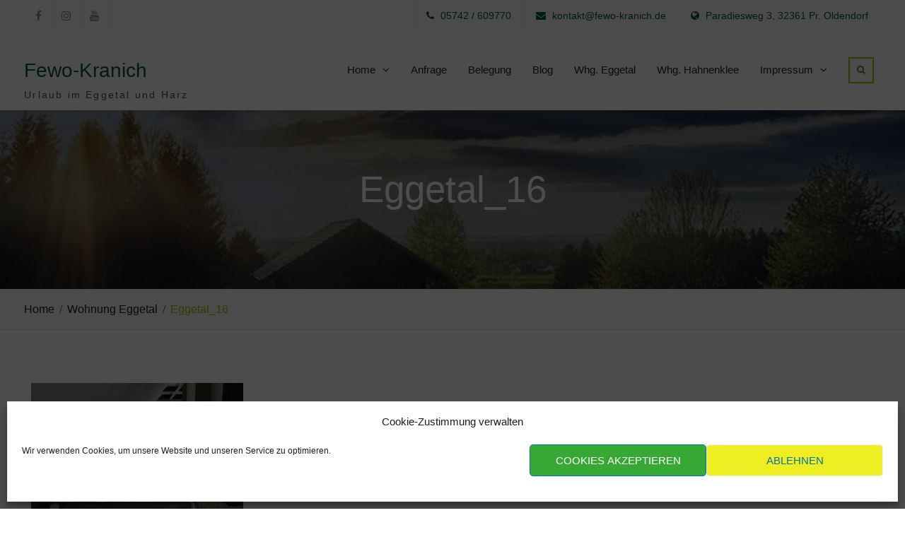

--- FILE ---
content_type: text/html; charset=UTF-8
request_url: https://fewo-kranich.de/wohnung-eggetal/20200908_090431
body_size: 17465
content:
<!DOCTYPE html> <html dir="ltr" lang="de" prefix="og: https://ogp.me/ns#"><head>
	    <meta charset="UTF-8">
    <meta name="viewport" content="width=device-width, initial-scale=1">
    <link rel="profile" href="http://gmpg.org/xfn/11">
    <link rel="pingback" href="https://fewo-kranich.de/xmlrpc.php">
    
<title>Eggetal_16 | Fewo-Kranich</title>
	<style>img:is([sizes="auto" i], [sizes^="auto," i]) { contain-intrinsic-size: 3000px 1500px }</style>
	
		<!-- All in One SEO 4.9.3 - aioseo.com -->
	<meta name="description" content="Doppletbett im Studio" />
	<meta name="robots" content="max-image-preview:large" />
	<link rel="canonical" href="https://fewo-kranich.de/wohnung-eggetal/20200908_090431" />
	<meta name="generator" content="All in One SEO (AIOSEO) 4.9.3" />
		<meta property="og:locale" content="de_DE" />
		<meta property="og:site_name" content="Fewo-Kranich | Urlaub im Eggetal und Harz" />
		<meta property="og:type" content="article" />
		<meta property="og:title" content="Eggetal_16 | Fewo-Kranich" />
		<meta property="og:url" content="https://fewo-kranich.de/wohnung-eggetal/20200908_090431" />
		<meta property="article:published_time" content="2020-10-21T11:30:21+00:00" />
		<meta property="article:modified_time" content="2020-10-21T12:00:37+00:00" />
		<meta name="twitter:card" content="summary" />
		<meta name="twitter:title" content="Eggetal_16 | Fewo-Kranich" />
		<script type="application/ld+json" class="aioseo-schema">
			{"@context":"https:\/\/schema.org","@graph":[{"@type":"BreadcrumbList","@id":"https:\/\/fewo-kranich.de\/wohnung-eggetal\/20200908_090431#breadcrumblist","itemListElement":[{"@type":"ListItem","@id":"https:\/\/fewo-kranich.de#listItem","position":1,"name":"Home","item":"https:\/\/fewo-kranich.de","nextItem":{"@type":"ListItem","@id":"https:\/\/fewo-kranich.de\/wohnung-eggetal\/20200908_090431#listItem","name":"Eggetal_16"}},{"@type":"ListItem","@id":"https:\/\/fewo-kranich.de\/wohnung-eggetal\/20200908_090431#listItem","position":2,"name":"Eggetal_16","previousItem":{"@type":"ListItem","@id":"https:\/\/fewo-kranich.de#listItem","name":"Home"}}]},{"@type":"ItemPage","@id":"https:\/\/fewo-kranich.de\/wohnung-eggetal\/20200908_090431#itempage","url":"https:\/\/fewo-kranich.de\/wohnung-eggetal\/20200908_090431","name":"Eggetal_16 | Fewo-Kranich","description":"Doppletbett im Studio","inLanguage":"de-DE","isPartOf":{"@id":"https:\/\/fewo-kranich.de\/#website"},"breadcrumb":{"@id":"https:\/\/fewo-kranich.de\/wohnung-eggetal\/20200908_090431#breadcrumblist"},"author":{"@id":"https:\/\/fewo-kranich.de\/author\/boettcher#author"},"creator":{"@id":"https:\/\/fewo-kranich.de\/author\/boettcher#author"},"datePublished":"2020-10-21T11:30:21+00:00","dateModified":"2020-10-21T12:00:37+00:00"},{"@type":"Organization","@id":"https:\/\/fewo-kranich.de\/#organization","name":"Fewo Kranich","description":"Urlaub im Eggetal und Harz","url":"https:\/\/fewo-kranich.de\/","telephone":"+495742609770","logo":{"@type":"ImageObject","url":"https:\/\/fewo-kranich.de\/wp-content\/uploads\/2020\/10\/ms-icon-310x310a.png","@id":"https:\/\/fewo-kranich.de\/wohnung-eggetal\/20200908_090431\/#organizationLogo","width":172,"height":88},"image":{"@id":"https:\/\/fewo-kranich.de\/wohnung-eggetal\/20200908_090431\/#organizationLogo"},"sameAs":["https:\/\/www.instagram.com\/fewokranich\/?hl=de","https:\/\/www.youtube.com\/channel\/UCjvbWPpX5Lg8oG1HM12-r3g"]},{"@type":"Person","@id":"https:\/\/fewo-kranich.de\/author\/boettcher#author","url":"https:\/\/fewo-kranich.de\/author\/boettcher","name":"Boettcher"},{"@type":"WebSite","@id":"https:\/\/fewo-kranich.de\/#website","url":"https:\/\/fewo-kranich.de\/","name":"Fewo-Kranich","description":"Urlaub im Eggetal und Harz","inLanguage":"de-DE","publisher":{"@id":"https:\/\/fewo-kranich.de\/#organization"}}]}
		</script>
		<!-- All in One SEO -->

<link rel="alternate" type="application/rss+xml" title="Fewo-Kranich &raquo; Feed" href="https://fewo-kranich.de/feed" />
<link rel="alternate" type="application/rss+xml" title="Fewo-Kranich &raquo; Kommentar-Feed" href="https://fewo-kranich.de/comments/feed" />
<link rel="alternate" type="application/rss+xml" title="Fewo-Kranich &raquo; Eggetal_16-Kommentar-Feed" href="https://fewo-kranich.de/wohnung-eggetal/20200908_090431/feed" />
<script type="text/javascript">
/* <![CDATA[ */
window._wpemojiSettings = {"baseUrl":"https:\/\/s.w.org\/images\/core\/emoji\/16.0.1\/72x72\/","ext":".png","svgUrl":"https:\/\/s.w.org\/images\/core\/emoji\/16.0.1\/svg\/","svgExt":".svg","source":{"concatemoji":"https:\/\/fewo-kranich.de\/wp-includes\/js\/wp-emoji-release.min.js?ver=6.8.3"}};
/*! This file is auto-generated */
!function(s,n){var o,i,e;function c(e){try{var t={supportTests:e,timestamp:(new Date).valueOf()};sessionStorage.setItem(o,JSON.stringify(t))}catch(e){}}function p(e,t,n){e.clearRect(0,0,e.canvas.width,e.canvas.height),e.fillText(t,0,0);var t=new Uint32Array(e.getImageData(0,0,e.canvas.width,e.canvas.height).data),a=(e.clearRect(0,0,e.canvas.width,e.canvas.height),e.fillText(n,0,0),new Uint32Array(e.getImageData(0,0,e.canvas.width,e.canvas.height).data));return t.every(function(e,t){return e===a[t]})}function u(e,t){e.clearRect(0,0,e.canvas.width,e.canvas.height),e.fillText(t,0,0);for(var n=e.getImageData(16,16,1,1),a=0;a<n.data.length;a++)if(0!==n.data[a])return!1;return!0}function f(e,t,n,a){switch(t){case"flag":return n(e,"\ud83c\udff3\ufe0f\u200d\u26a7\ufe0f","\ud83c\udff3\ufe0f\u200b\u26a7\ufe0f")?!1:!n(e,"\ud83c\udde8\ud83c\uddf6","\ud83c\udde8\u200b\ud83c\uddf6")&&!n(e,"\ud83c\udff4\udb40\udc67\udb40\udc62\udb40\udc65\udb40\udc6e\udb40\udc67\udb40\udc7f","\ud83c\udff4\u200b\udb40\udc67\u200b\udb40\udc62\u200b\udb40\udc65\u200b\udb40\udc6e\u200b\udb40\udc67\u200b\udb40\udc7f");case"emoji":return!a(e,"\ud83e\udedf")}return!1}function g(e,t,n,a){var r="undefined"!=typeof WorkerGlobalScope&&self instanceof WorkerGlobalScope?new OffscreenCanvas(300,150):s.createElement("canvas"),o=r.getContext("2d",{willReadFrequently:!0}),i=(o.textBaseline="top",o.font="600 32px Arial",{});return e.forEach(function(e){i[e]=t(o,e,n,a)}),i}function t(e){var t=s.createElement("script");t.src=e,t.defer=!0,s.head.appendChild(t)}"undefined"!=typeof Promise&&(o="wpEmojiSettingsSupports",i=["flag","emoji"],n.supports={everything:!0,everythingExceptFlag:!0},e=new Promise(function(e){s.addEventListener("DOMContentLoaded",e,{once:!0})}),new Promise(function(t){var n=function(){try{var e=JSON.parse(sessionStorage.getItem(o));if("object"==typeof e&&"number"==typeof e.timestamp&&(new Date).valueOf()<e.timestamp+604800&&"object"==typeof e.supportTests)return e.supportTests}catch(e){}return null}();if(!n){if("undefined"!=typeof Worker&&"undefined"!=typeof OffscreenCanvas&&"undefined"!=typeof URL&&URL.createObjectURL&&"undefined"!=typeof Blob)try{var e="postMessage("+g.toString()+"("+[JSON.stringify(i),f.toString(),p.toString(),u.toString()].join(",")+"));",a=new Blob([e],{type:"text/javascript"}),r=new Worker(URL.createObjectURL(a),{name:"wpTestEmojiSupports"});return void(r.onmessage=function(e){c(n=e.data),r.terminate(),t(n)})}catch(e){}c(n=g(i,f,p,u))}t(n)}).then(function(e){for(var t in e)n.supports[t]=e[t],n.supports.everything=n.supports.everything&&n.supports[t],"flag"!==t&&(n.supports.everythingExceptFlag=n.supports.everythingExceptFlag&&n.supports[t]);n.supports.everythingExceptFlag=n.supports.everythingExceptFlag&&!n.supports.flag,n.DOMReady=!1,n.readyCallback=function(){n.DOMReady=!0}}).then(function(){return e}).then(function(){var e;n.supports.everything||(n.readyCallback(),(e=n.source||{}).concatemoji?t(e.concatemoji):e.wpemoji&&e.twemoji&&(t(e.twemoji),t(e.wpemoji)))}))}((window,document),window._wpemojiSettings);
/* ]]> */
</script>
<style id='wp-emoji-styles-inline-css' type='text/css'>

	img.wp-smiley, img.emoji {
		display: inline !important;
		border: none !important;
		box-shadow: none !important;
		height: 1em !important;
		width: 1em !important;
		margin: 0 0.07em !important;
		vertical-align: -0.1em !important;
		background: none !important;
		padding: 0 !important;
	}
</style>
<link rel='stylesheet' id='wp-block-library-css' href='https://fewo-kranich.de/wp-includes/css/dist/block-library/style.min.css?ver=6.8.3' type='text/css' media='all' />
<style id='wp-block-library-theme-inline-css' type='text/css'>
.wp-block-audio :where(figcaption){color:#555;font-size:13px;text-align:center}.is-dark-theme .wp-block-audio :where(figcaption){color:#ffffffa6}.wp-block-audio{margin:0 0 1em}.wp-block-code{border:1px solid #ccc;border-radius:4px;font-family:Menlo,Consolas,monaco,monospace;padding:.8em 1em}.wp-block-embed :where(figcaption){color:#555;font-size:13px;text-align:center}.is-dark-theme .wp-block-embed :where(figcaption){color:#ffffffa6}.wp-block-embed{margin:0 0 1em}.blocks-gallery-caption{color:#555;font-size:13px;text-align:center}.is-dark-theme .blocks-gallery-caption{color:#ffffffa6}:root :where(.wp-block-image figcaption){color:#555;font-size:13px;text-align:center}.is-dark-theme :root :where(.wp-block-image figcaption){color:#ffffffa6}.wp-block-image{margin:0 0 1em}.wp-block-pullquote{border-bottom:4px solid;border-top:4px solid;color:currentColor;margin-bottom:1.75em}.wp-block-pullquote cite,.wp-block-pullquote footer,.wp-block-pullquote__citation{color:currentColor;font-size:.8125em;font-style:normal;text-transform:uppercase}.wp-block-quote{border-left:.25em solid;margin:0 0 1.75em;padding-left:1em}.wp-block-quote cite,.wp-block-quote footer{color:currentColor;font-size:.8125em;font-style:normal;position:relative}.wp-block-quote:where(.has-text-align-right){border-left:none;border-right:.25em solid;padding-left:0;padding-right:1em}.wp-block-quote:where(.has-text-align-center){border:none;padding-left:0}.wp-block-quote.is-large,.wp-block-quote.is-style-large,.wp-block-quote:where(.is-style-plain){border:none}.wp-block-search .wp-block-search__label{font-weight:700}.wp-block-search__button{border:1px solid #ccc;padding:.375em .625em}:where(.wp-block-group.has-background){padding:1.25em 2.375em}.wp-block-separator.has-css-opacity{opacity:.4}.wp-block-separator{border:none;border-bottom:2px solid;margin-left:auto;margin-right:auto}.wp-block-separator.has-alpha-channel-opacity{opacity:1}.wp-block-separator:not(.is-style-wide):not(.is-style-dots){width:100px}.wp-block-separator.has-background:not(.is-style-dots){border-bottom:none;height:1px}.wp-block-separator.has-background:not(.is-style-wide):not(.is-style-dots){height:2px}.wp-block-table{margin:0 0 1em}.wp-block-table td,.wp-block-table th{word-break:normal}.wp-block-table :where(figcaption){color:#555;font-size:13px;text-align:center}.is-dark-theme .wp-block-table :where(figcaption){color:#ffffffa6}.wp-block-video :where(figcaption){color:#555;font-size:13px;text-align:center}.is-dark-theme .wp-block-video :where(figcaption){color:#ffffffa6}.wp-block-video{margin:0 0 1em}:root :where(.wp-block-template-part.has-background){margin-bottom:0;margin-top:0;padding:1.25em 2.375em}
</style>
<style id='classic-theme-styles-inline-css' type='text/css'>
/*! This file is auto-generated */
.wp-block-button__link{color:#fff;background-color:#32373c;border-radius:9999px;box-shadow:none;text-decoration:none;padding:calc(.667em + 2px) calc(1.333em + 2px);font-size:1.125em}.wp-block-file__button{background:#32373c;color:#fff;text-decoration:none}
</style>
<link rel='stylesheet' id='aioseo/css/src/vue/standalone/blocks/table-of-contents/global.scss-css' href='https://fewo-kranich.de/wp-content/plugins/all-in-one-seo-pack/dist/Lite/assets/css/table-of-contents/global.e90f6d47.css?ver=4.9.3' type='text/css' media='all' />
<style id='global-styles-inline-css' type='text/css'>
:root{--wp--preset--aspect-ratio--square: 1;--wp--preset--aspect-ratio--4-3: 4/3;--wp--preset--aspect-ratio--3-4: 3/4;--wp--preset--aspect-ratio--3-2: 3/2;--wp--preset--aspect-ratio--2-3: 2/3;--wp--preset--aspect-ratio--16-9: 16/9;--wp--preset--aspect-ratio--9-16: 9/16;--wp--preset--color--black: #111111;--wp--preset--color--cyan-bluish-gray: #abb8c3;--wp--preset--color--white: #ffffff;--wp--preset--color--pale-pink: #f78da7;--wp--preset--color--vivid-red: #cf2e2e;--wp--preset--color--luminous-vivid-orange: #ff6900;--wp--preset--color--luminous-vivid-amber: #fcb900;--wp--preset--color--light-green-cyan: #7bdcb5;--wp--preset--color--vivid-green-cyan: #00d084;--wp--preset--color--pale-cyan-blue: #8ed1fc;--wp--preset--color--vivid-cyan-blue: #0693e3;--wp--preset--color--vivid-purple: #9b51e0;--wp--preset--color--gray: #f4f4f4;--wp--preset--color--blue: 1b8be0;--wp--preset--color--orange: #fab702;--wp--preset--color--green: #568c11;--wp--preset--gradient--vivid-cyan-blue-to-vivid-purple: linear-gradient(135deg,rgba(6,147,227,1) 0%,rgb(155,81,224) 100%);--wp--preset--gradient--light-green-cyan-to-vivid-green-cyan: linear-gradient(135deg,rgb(122,220,180) 0%,rgb(0,208,130) 100%);--wp--preset--gradient--luminous-vivid-amber-to-luminous-vivid-orange: linear-gradient(135deg,rgba(252,185,0,1) 0%,rgba(255,105,0,1) 100%);--wp--preset--gradient--luminous-vivid-orange-to-vivid-red: linear-gradient(135deg,rgba(255,105,0,1) 0%,rgb(207,46,46) 100%);--wp--preset--gradient--very-light-gray-to-cyan-bluish-gray: linear-gradient(135deg,rgb(238,238,238) 0%,rgb(169,184,195) 100%);--wp--preset--gradient--cool-to-warm-spectrum: linear-gradient(135deg,rgb(74,234,220) 0%,rgb(151,120,209) 20%,rgb(207,42,186) 40%,rgb(238,44,130) 60%,rgb(251,105,98) 80%,rgb(254,248,76) 100%);--wp--preset--gradient--blush-light-purple: linear-gradient(135deg,rgb(255,206,236) 0%,rgb(152,150,240) 100%);--wp--preset--gradient--blush-bordeaux: linear-gradient(135deg,rgb(254,205,165) 0%,rgb(254,45,45) 50%,rgb(107,0,62) 100%);--wp--preset--gradient--luminous-dusk: linear-gradient(135deg,rgb(255,203,112) 0%,rgb(199,81,192) 50%,rgb(65,88,208) 100%);--wp--preset--gradient--pale-ocean: linear-gradient(135deg,rgb(255,245,203) 0%,rgb(182,227,212) 50%,rgb(51,167,181) 100%);--wp--preset--gradient--electric-grass: linear-gradient(135deg,rgb(202,248,128) 0%,rgb(113,206,126) 100%);--wp--preset--gradient--midnight: linear-gradient(135deg,rgb(2,3,129) 0%,rgb(40,116,252) 100%);--wp--preset--font-size--small: 14px;--wp--preset--font-size--medium: 20px;--wp--preset--font-size--large: 42px;--wp--preset--font-size--x-large: 42px;--wp--preset--font-size--normal: 18px;--wp--preset--font-size--huge: 54px;--wp--preset--spacing--20: 0.44rem;--wp--preset--spacing--30: 0.67rem;--wp--preset--spacing--40: 1rem;--wp--preset--spacing--50: 1.5rem;--wp--preset--spacing--60: 2.25rem;--wp--preset--spacing--70: 3.38rem;--wp--preset--spacing--80: 5.06rem;--wp--preset--shadow--natural: 6px 6px 9px rgba(0, 0, 0, 0.2);--wp--preset--shadow--deep: 12px 12px 50px rgba(0, 0, 0, 0.4);--wp--preset--shadow--sharp: 6px 6px 0px rgba(0, 0, 0, 0.2);--wp--preset--shadow--outlined: 6px 6px 0px -3px rgba(255, 255, 255, 1), 6px 6px rgba(0, 0, 0, 1);--wp--preset--shadow--crisp: 6px 6px 0px rgba(0, 0, 0, 1);}:where(.is-layout-flex){gap: 0.5em;}:where(.is-layout-grid){gap: 0.5em;}body .is-layout-flex{display: flex;}.is-layout-flex{flex-wrap: wrap;align-items: center;}.is-layout-flex > :is(*, div){margin: 0;}body .is-layout-grid{display: grid;}.is-layout-grid > :is(*, div){margin: 0;}:where(.wp-block-columns.is-layout-flex){gap: 2em;}:where(.wp-block-columns.is-layout-grid){gap: 2em;}:where(.wp-block-post-template.is-layout-flex){gap: 1.25em;}:where(.wp-block-post-template.is-layout-grid){gap: 1.25em;}.has-black-color{color: var(--wp--preset--color--black) !important;}.has-cyan-bluish-gray-color{color: var(--wp--preset--color--cyan-bluish-gray) !important;}.has-white-color{color: var(--wp--preset--color--white) !important;}.has-pale-pink-color{color: var(--wp--preset--color--pale-pink) !important;}.has-vivid-red-color{color: var(--wp--preset--color--vivid-red) !important;}.has-luminous-vivid-orange-color{color: var(--wp--preset--color--luminous-vivid-orange) !important;}.has-luminous-vivid-amber-color{color: var(--wp--preset--color--luminous-vivid-amber) !important;}.has-light-green-cyan-color{color: var(--wp--preset--color--light-green-cyan) !important;}.has-vivid-green-cyan-color{color: var(--wp--preset--color--vivid-green-cyan) !important;}.has-pale-cyan-blue-color{color: var(--wp--preset--color--pale-cyan-blue) !important;}.has-vivid-cyan-blue-color{color: var(--wp--preset--color--vivid-cyan-blue) !important;}.has-vivid-purple-color{color: var(--wp--preset--color--vivid-purple) !important;}.has-black-background-color{background-color: var(--wp--preset--color--black) !important;}.has-cyan-bluish-gray-background-color{background-color: var(--wp--preset--color--cyan-bluish-gray) !important;}.has-white-background-color{background-color: var(--wp--preset--color--white) !important;}.has-pale-pink-background-color{background-color: var(--wp--preset--color--pale-pink) !important;}.has-vivid-red-background-color{background-color: var(--wp--preset--color--vivid-red) !important;}.has-luminous-vivid-orange-background-color{background-color: var(--wp--preset--color--luminous-vivid-orange) !important;}.has-luminous-vivid-amber-background-color{background-color: var(--wp--preset--color--luminous-vivid-amber) !important;}.has-light-green-cyan-background-color{background-color: var(--wp--preset--color--light-green-cyan) !important;}.has-vivid-green-cyan-background-color{background-color: var(--wp--preset--color--vivid-green-cyan) !important;}.has-pale-cyan-blue-background-color{background-color: var(--wp--preset--color--pale-cyan-blue) !important;}.has-vivid-cyan-blue-background-color{background-color: var(--wp--preset--color--vivid-cyan-blue) !important;}.has-vivid-purple-background-color{background-color: var(--wp--preset--color--vivid-purple) !important;}.has-black-border-color{border-color: var(--wp--preset--color--black) !important;}.has-cyan-bluish-gray-border-color{border-color: var(--wp--preset--color--cyan-bluish-gray) !important;}.has-white-border-color{border-color: var(--wp--preset--color--white) !important;}.has-pale-pink-border-color{border-color: var(--wp--preset--color--pale-pink) !important;}.has-vivid-red-border-color{border-color: var(--wp--preset--color--vivid-red) !important;}.has-luminous-vivid-orange-border-color{border-color: var(--wp--preset--color--luminous-vivid-orange) !important;}.has-luminous-vivid-amber-border-color{border-color: var(--wp--preset--color--luminous-vivid-amber) !important;}.has-light-green-cyan-border-color{border-color: var(--wp--preset--color--light-green-cyan) !important;}.has-vivid-green-cyan-border-color{border-color: var(--wp--preset--color--vivid-green-cyan) !important;}.has-pale-cyan-blue-border-color{border-color: var(--wp--preset--color--pale-cyan-blue) !important;}.has-vivid-cyan-blue-border-color{border-color: var(--wp--preset--color--vivid-cyan-blue) !important;}.has-vivid-purple-border-color{border-color: var(--wp--preset--color--vivid-purple) !important;}.has-vivid-cyan-blue-to-vivid-purple-gradient-background{background: var(--wp--preset--gradient--vivid-cyan-blue-to-vivid-purple) !important;}.has-light-green-cyan-to-vivid-green-cyan-gradient-background{background: var(--wp--preset--gradient--light-green-cyan-to-vivid-green-cyan) !important;}.has-luminous-vivid-amber-to-luminous-vivid-orange-gradient-background{background: var(--wp--preset--gradient--luminous-vivid-amber-to-luminous-vivid-orange) !important;}.has-luminous-vivid-orange-to-vivid-red-gradient-background{background: var(--wp--preset--gradient--luminous-vivid-orange-to-vivid-red) !important;}.has-very-light-gray-to-cyan-bluish-gray-gradient-background{background: var(--wp--preset--gradient--very-light-gray-to-cyan-bluish-gray) !important;}.has-cool-to-warm-spectrum-gradient-background{background: var(--wp--preset--gradient--cool-to-warm-spectrum) !important;}.has-blush-light-purple-gradient-background{background: var(--wp--preset--gradient--blush-light-purple) !important;}.has-blush-bordeaux-gradient-background{background: var(--wp--preset--gradient--blush-bordeaux) !important;}.has-luminous-dusk-gradient-background{background: var(--wp--preset--gradient--luminous-dusk) !important;}.has-pale-ocean-gradient-background{background: var(--wp--preset--gradient--pale-ocean) !important;}.has-electric-grass-gradient-background{background: var(--wp--preset--gradient--electric-grass) !important;}.has-midnight-gradient-background{background: var(--wp--preset--gradient--midnight) !important;}.has-small-font-size{font-size: var(--wp--preset--font-size--small) !important;}.has-medium-font-size{font-size: var(--wp--preset--font-size--medium) !important;}.has-large-font-size{font-size: var(--wp--preset--font-size--large) !important;}.has-x-large-font-size{font-size: var(--wp--preset--font-size--x-large) !important;}
:where(.wp-block-post-template.is-layout-flex){gap: 1.25em;}:where(.wp-block-post-template.is-layout-grid){gap: 1.25em;}
:where(.wp-block-columns.is-layout-flex){gap: 2em;}:where(.wp-block-columns.is-layout-grid){gap: 2em;}
:root :where(.wp-block-pullquote){font-size: 1.5em;line-height: 1.6;}
</style>
<link rel='stylesheet' id='cmplz-general-css' href='https://fewo-kranich.de/wp-content/plugins/complianz-gdpr/assets/css/cookieblocker.min.css?ver=1766008248' type='text/css' media='all' />
<link rel='stylesheet' id='font-awesome-css' href='https://fewo-kranich.de/wp-content/themes/nature-bliss-pro/third-party/font-awesome/css/font-awesome.min.css?ver=4.7.0' type='text/css' media='all' />
<link rel='stylesheet' id='animate-css' href='https://fewo-kranich.de/wp-content/themes/nature-bliss-pro/third-party/wow/css/animate.min.css?ver=3.5' type='text/css' media='all' />
<link rel='stylesheet' id='jquery-sidr-css' href='https://fewo-kranich.de/wp-content/themes/nature-bliss-pro/third-party/sidr/css/jquery.sidr.dark.min.css?ver=2.2.1' type='text/css' media='all' />
<link rel='stylesheet' id='nature-bliss-style-css' href='https://fewo-kranich.de/wp-content/themes/nature-bliss-pro/style.css?ver=2.0' type='text/css' media='all' />
<link rel='stylesheet' id='nature-bliss-block-style-css' href='https://fewo-kranich.de/wp-content/themes/nature-bliss-pro/css/blocks.css?ver=20220214-125434' type='text/css' media='all' />
<!--n2css--><!--n2js--><script type="text/javascript" src="https://fewo-kranich.de/wp-includes/js/jquery/jquery.min.js?ver=3.7.1" id="jquery-core-js"></script>
<script type="text/javascript" src="https://fewo-kranich.de/wp-includes/js/jquery/jquery-migrate.min.js?ver=3.4.1" id="jquery-migrate-js"></script>
<link rel="https://api.w.org/" href="https://fewo-kranich.de/wp-json/" /><link rel="alternate" title="JSON" type="application/json" href="https://fewo-kranich.de/wp-json/wp/v2/media/70" /><link rel="EditURI" type="application/rsd+xml" title="RSD" href="https://fewo-kranich.de/xmlrpc.php?rsd" />
<meta name="generator" content="WordPress 6.8.3" />
<link rel='shortlink' href='https://fewo-kranich.de/?p=70' />
<link rel="alternate" title="oEmbed (JSON)" type="application/json+oembed" href="https://fewo-kranich.de/wp-json/oembed/1.0/embed?url=https%3A%2F%2Ffewo-kranich.de%2Fwohnung-eggetal%2F20200908_090431" />
<link rel="alternate" title="oEmbed (XML)" type="text/xml+oembed" href="https://fewo-kranich.de/wp-json/oembed/1.0/embed?url=https%3A%2F%2Ffewo-kranich.de%2Fwohnung-eggetal%2F20200908_090431&#038;format=xml" />
			<style>.cmplz-hidden {
					display: none !important;
				}</style><link rel="icon" href="https://fewo-kranich.de/wp-content/uploads/2020/10/cropped-ms-icon-310x310a-32x32.png" sizes="32x32" />
<link rel="icon" href="https://fewo-kranich.de/wp-content/uploads/2020/10/cropped-ms-icon-310x310a-192x192.png" sizes="192x192" />
<link rel="apple-touch-icon" href="https://fewo-kranich.de/wp-content/uploads/2020/10/cropped-ms-icon-310x310a-180x180.png" />
<meta name="msapplication-TileImage" content="https://fewo-kranich.de/wp-content/uploads/2020/10/cropped-ms-icon-310x310a-270x270.png" />
<style type="text/css">a,a:visited{color:#005947}
#mobile-trigger i{background-color:#005947}
a:hover{color:#00a531}
#sidebar-front-page-widget-area a.button,.comment-reply-link,button, a.button:hover, input[type="button"], input[type="reset"], input[type="submit"],#infinite-handle span button,#infinite-handle span button,.custom-button, .custom-button:visited,.woocommerce #primary .button, .woocommerce #review_form #respond .form-submit input{background-color:#ffffff}
#sidebar-front-page-widget-area a.button:hover,#infinite-handle span:hover,.search-box > a:hover,a.button:hover,a.links-btn:hover::after,.search-form .search-submit:hover,a.cta-button-primary:hover,a.comment-reply-link:hover,.comment-reply-link:hover,button:hover, input[type="button"]:hover, input[type="reset"]:hover, input[type="submit"]:hover,#infinite-handle span button,.custom-button:hover,a.custom-button.button-secondary:hover,.header-search-box > a:hover,.woocommerce #primary .button:hover, .woocommerce #review_form #respond .form-submit input:hover{background-color:#005947}
a.custom-button.button-secondary:hover,.header-search-box > a:hover{border-color:#005947}
.header-social-wrapper .clean_commerce_widget_social li a::before,#quick-contact li::before{color:#005947}
#tophead,#quick-contact li{color:#005947}
#tophead a{color:#005947}
#tophead a:hover{color:#d6981d}
#site-identity .site-title > a{color:#005947}
#site-identity .site-title > a:hover{color:#00a526}
#main-nav ul li a:hover,#main-nav li.current-menu-item > a,
				  #main-nav li.current_page_item > a,#main-nav ul li:hover > a,.header-search-box > a:hover,.home.header-overlap-on .site-header .header-search-box > a:hover{color:#008e26}
.main-navigation li > a:hover, .main-navigation li.current-menu-item > a, .main-navigation li.current_page_item > a, .main-navigation li:hover > a{border-color:#008e26}
#primary a{color:#139300}
#primary  a:hover{color:#00a30a}
#main-slider  h3 a:hover{color:#005947}
#main-slider h3::after,#main-slider h3::before{background-color:#005947}
#main-slider .pager-box:hover,#main-slider .pager-box.cycle-pager-active{background-color:#005947}
#sidebar-front-page-widget-area .widget-title::after{background-color:#005947}
#sidebar-front-page-widget-area a{color:#005947}
#sidebar-front-page-widget-area .nature_bliss_widget_services .service-block-item a.service-icon:hover,#sidebar-front-page-widget-area .nature_bliss_widget_call_to_action,nature_bliss_widget_latest_news .latest-news-meta{background-color:#005947}
#sidebar-front-page-widget-area .nature_bliss_widget_call_to_action{background-color:#005947}
#sidebar-front-page-widget-area a:hover{color:#1400f4}
#sidebar-front-page-widget-area .nature_bliss_widget_services .service-block-item a.service-icon{background-color:#1400f4}
#btn-scrollup{background-color:#005947}
#primary .navigation.pagination .nav-links .page-numbers.current,
					#primary .navigation.pagination .nav-links a.page-numbers:hover,#primary .post-navigation a:hover,#primary  .posts-navigation a:hover {background-color:#005947}
#primary .post-navigation a:hover,#primary  .posts-navigation a:hover{border-color:#005947}
#custom-header{background-color:#005947}
#footer-widgets{background-color:#545454}
</style>		<style type="text/css" id="wp-custom-css">
			CSS-Code zum Kopieren
/* source-sans-pro-200 - latin /
@font-face {
font-family: 'Source Sans Pro';
font-style: normal;
font-weight: 200;
src: url('../fonts/source-sans-pro-v21-latin-200.eot'); / IE9 Compat Modes /
src: local(''),
url('../fonts/source-sans-pro-v21-latin-200.eot?#iefix') format('embedded-opentype'), / IE6-IE8 /
url('../fonts/source-sans-pro-v21-latin-200.woff2') format('woff2'), / Super Modern Browsers /
url('../fonts/source-sans-pro-v21-latin-200.woff') format('woff'), / Modern Browsers /
url('../fonts/source-sans-pro-v21-latin-200.ttf') format('truetype'), / Safari, Android, iOS /
url('../fonts/source-sans-pro-v21-latin-200.svg#SourceSansPro') format('svg'); / Legacy iOS /
}
/ source-sans-pro-200italic - latin /
@font-face {
font-family: 'Source Sans Pro';
font-style: italic;
font-weight: 200;
src: url('../fonts/source-sans-pro-v21-latin-200italic.eot'); / IE9 Compat Modes /
src: local(''),
url('../fonts/source-sans-pro-v21-latin-200italic.eot?#iefix') format('embedded-opentype'), / IE6-IE8 /
url('../fonts/source-sans-pro-v21-latin-200italic.woff2') format('woff2'), / Super Modern Browsers /
url('../fonts/source-sans-pro-v21-latin-200italic.woff') format('woff'), / Modern Browsers /
url('../fonts/source-sans-pro-v21-latin-200italic.ttf') format('truetype'), / Safari, Android, iOS /
url('../fonts/source-sans-pro-v21-latin-200italic.svg#SourceSansPro') format('svg'); / Legacy iOS /
}
/ source-sans-pro-300 - latin /
@font-face {
font-family: 'Source Sans Pro';
font-style: normal;
font-weight: 300;
src: url('../fonts/source-sans-pro-v21-latin-300.eot'); / IE9 Compat Modes /
src: local(''),
url('../fonts/source-sans-pro-v21-latin-300.eot?#iefix') format('embedded-opentype'), / IE6-IE8 /
url('../fonts/source-sans-pro-v21-latin-300.woff2') format('woff2'), / Super Modern Browsers /
url('../fonts/source-sans-pro-v21-latin-300.woff') format('woff'), / Modern Browsers /
url('../fonts/source-sans-pro-v21-latin-300.ttf') format('truetype'), / Safari, Android, iOS /
url('../fonts/source-sans-pro-v21-latin-300.svg#SourceSansPro') format('svg'); / Legacy iOS /
}
/ source-sans-pro-300italic - latin /
@font-face {
font-family: 'Source Sans Pro';
font-style: italic;
font-weight: 300;
src: url('../fonts/source-sans-pro-v21-latin-300italic.eot'); / IE9 Compat Modes /
src: local(''),
url('../fonts/source-sans-pro-v21-latin-300italic.eot?#iefix') format('embedded-opentype'), / IE6-IE8 /
url('../fonts/source-sans-pro-v21-latin-300italic.woff2') format('woff2'), / Super Modern Browsers /
url('../fonts/source-sans-pro-v21-latin-300italic.woff') format('woff'), / Modern Browsers /
url('../fonts/source-sans-pro-v21-latin-300italic.ttf') format('truetype'), / Safari, Android, iOS /
url('../fonts/source-sans-pro-v21-latin-300italic.svg#SourceSansPro') format('svg'); / Legacy iOS /
}
/ source-sans-pro-regular - latin /
@font-face {
font-family: 'Source Sans Pro';
font-style: normal;
font-weight: 400;
src: url('../fonts/source-sans-pro-v21-latin-regular.eot'); / IE9 Compat Modes /
src: local(''),
url('../fonts/source-sans-pro-v21-latin-regular.eot?#iefix') format('embedded-opentype'), / IE6-IE8 /
url('../fonts/source-sans-pro-v21-latin-regular.woff2') format('woff2'), / Super Modern Browsers /
url('../fonts/source-sans-pro-v21-latin-regular.woff') format('woff'), / Modern Browsers /
url('../fonts/source-sans-pro-v21-latin-regular.ttf') format('truetype'), / Safari, Android, iOS /
url('../fonts/source-sans-pro-v21-latin-regular.svg#SourceSansPro') format('svg'); / Legacy iOS /
}
/ source-sans-pro-italic - latin /
@font-face {
font-family: 'Source Sans Pro';
font-style: italic;
font-weight: 400;
src: url('../fonts/source-sans-pro-v21-latin-italic.eot'); / IE9 Compat Modes /
src: local(''),
url('../fonts/source-sans-pro-v21-latin-italic.eot?#iefix') format('embedded-opentype'), / IE6-IE8 /
url('../fonts/source-sans-pro-v21-latin-italic.woff2') format('woff2'), / Super Modern Browsers /
url('../fonts/source-sans-pro-v21-latin-italic.woff') format('woff'), / Modern Browsers /
url('../fonts/source-sans-pro-v21-latin-italic.ttf') format('truetype'), / Safari, Android, iOS /
url('../fonts/source-sans-pro-v21-latin-italic.svg#SourceSansPro') format('svg'); / Legacy iOS /
}
/ source-sans-pro-600 - latin /
@font-face {
font-family: 'Source Sans Pro';
font-style: normal;
font-weight: 600;
src: url('../fonts/source-sans-pro-v21-latin-600.eot'); / IE9 Compat Modes /
src: local(''),
url('../fonts/source-sans-pro-v21-latin-600.eot?#iefix') format('embedded-opentype'), / IE6-IE8 /
url('../fonts/source-sans-pro-v21-latin-600.woff2') format('woff2'), / Super Modern Browsers /
url('../fonts/source-sans-pro-v21-latin-600.woff') format('woff'), / Modern Browsers /
url('../fonts/source-sans-pro-v21-latin-600.ttf') format('truetype'), / Safari, Android, iOS /
url('../fonts/source-sans-pro-v21-latin-600.svg#SourceSansPro') format('svg'); / Legacy iOS /
}
/ source-sans-pro-600italic - latin /
@font-face {
font-family: 'Source Sans Pro';
font-style: italic;
font-weight: 600;
src: url('../fonts/source-sans-pro-v21-latin-600italic.eot'); / IE9 Compat Modes /
src: local(''),
url('../fonts/source-sans-pro-v21-latin-600italic.eot?#iefix') format('embedded-opentype'), / IE6-IE8 /
url('../fonts/source-sans-pro-v21-latin-600italic.woff2') format('woff2'), / Super Modern Browsers /
url('../fonts/source-sans-pro-v21-latin-600italic.woff') format('woff'), / Modern Browsers /
url('../fonts/source-sans-pro-v21-latin-600italic.ttf') format('truetype'), / Safari, Android, iOS /
url('../fonts/source-sans-pro-v21-latin-600italic.svg#SourceSansPro') format('svg'); / Legacy iOS /
}
/ source-sans-pro-700 - latin /
@font-face {
font-family: 'Source Sans Pro';
font-style: normal;
font-weight: 700;
src: url('../fonts/source-sans-pro-v21-latin-700.eot'); / IE9 Compat Modes /
src: local(''),
url('../fonts/source-sans-pro-v21-latin-700.eot?#iefix') format('embedded-opentype'), / IE6-IE8 /
url('../fonts/source-sans-pro-v21-latin-700.woff2') format('woff2'), / Super Modern Browsers /
url('../fonts/source-sans-pro-v21-latin-700.woff') format('woff'), / Modern Browsers /
url('../fonts/source-sans-pro-v21-latin-700.ttf') format('truetype'), / Safari, Android, iOS /
url('../fonts/source-sans-pro-v21-latin-700.svg#SourceSansPro') format('svg'); / Legacy iOS /
}
/ source-sans-pro-700italic - latin /
@font-face {
font-family: 'Source Sans Pro';
font-style: italic;
font-weight: 700;
src: url('../fonts/source-sans-pro-v21-latin-700italic.eot'); / IE9 Compat Modes /
src: local(''),
url('../fonts/source-sans-pro-v21-latin-700italic.eot?#iefix') format('embedded-opentype'), / IE6-IE8 /
url('../fonts/source-sans-pro-v21-latin-700italic.woff2') format('woff2'), / Super Modern Browsers /
url('../fonts/source-sans-pro-v21-latin-700italic.woff') format('woff'), / Modern Browsers /
url('../fonts/source-sans-pro-v21-latin-700italic.ttf') format('truetype'), / Safari, Android, iOS /
url('../fonts/source-sans-pro-v21-latin-700italic.svg#SourceSansPro') format('svg'); / Legacy iOS /
}
/ source-sans-pro-900 - latin /
@font-face {
font-family: 'Source Sans Pro';
font-style: normal;
font-weight: 900;
src: url('../fonts/source-sans-pro-v21-latin-900.eot'); / IE9 Compat Modes /
src: local(''),
url('../fonts/source-sans-pro-v21-latin-900.eot?#iefix') format('embedded-opentype'), / IE6-IE8 /
url('../fonts/source-sans-pro-v21-latin-900.woff2') format('woff2'), / Super Modern Browsers /
url('../fonts/source-sans-pro-v21-latin-900.woff') format('woff'), / Modern Browsers /
url('../fonts/source-sans-pro-v21-latin-900.ttf') format('truetype'), / Safari, Android, iOS /
url('../fonts/source-sans-pro-v21-latin-900.svg#SourceSansPro') format('svg'); / Legacy iOS /
}
/ source-sans-pro-900italic - latin /
@font-face {
font-family: 'Source Sans Pro';
font-style: italic;
font-weight: 900;
src: url('../fonts/source-sans-pro-v21-latin-900italic.eot'); / IE9 Compat Modes /
src: local(''),
url('../fonts/source-sans-pro-v21-latin-900italic.eot?#iefix') format('embedded-opentype'), / IE6-IE8 /
url('../fonts/source-sans-pro-v21-latin-900italic.woff2') format('woff2'), / Super Modern Browsers /
url('../fonts/source-sans-pro-v21-latin-900italic.woff') format('woff'), / Modern Browsers /
url('../fonts/source-sans-pro-v21-latin-900italic.ttf') format('truetype'), / Safari, Android, iOS /
url('../fonts/source-sans-pro-v21-latin-900italic.svg#SourceSansPro') format('svg'); / Legacy iOS */
}
/* lora-regular - latin /
@font-face {
font-family: 'Lora';
font-style: normal;
font-weight: 400;
src: url('../fonts/lora-v26-latin-regular.eot'); / IE9 Compat Modes /
src: local(''),
url('../fonts/lora-v26-latin-regular.eot?#iefix') format('embedded-opentype'), / IE6-IE8 /
url('../fonts/lora-v26-latin-regular.woff2') format('woff2'), / Super Modern Browsers /
url('../fonts/lora-v26-latin-regular.woff') format('woff'), / Modern Browsers /
url('../fonts/lora-v26-latin-regular.ttf') format('truetype'), / Safari, Android, iOS /
url('../fonts/lora-v26-latin-regular.svg#Lora') format('svg'); / Legacy iOS /
}
/ lora-500 - latin /
@font-face {
font-family: 'Lora';
font-style: normal;
font-weight: 500;
src: url('../fonts/lora-v26-latin-500.eot'); / IE9 Compat Modes /
src: local(''),
url('../fonts/lora-v26-latin-500.eot?#iefix') format('embedded-opentype'), / IE6-IE8 /
url('../fonts/lora-v26-latin-500.woff2') format('woff2'), / Super Modern Browsers /
url('../fonts/lora-v26-latin-500.woff') format('woff'), / Modern Browsers /
url('../fonts/lora-v26-latin-500.ttf') format('truetype'), / Safari, Android, iOS /
url('../fonts/lora-v26-latin-500.svg#Lora') format('svg'); / Legacy iOS /
}
/ lora-600 - latin /
@font-face {
font-family: 'Lora';
font-style: normal;
font-weight: 600;
src: url('../fonts/lora-v26-latin-600.eot'); / IE9 Compat Modes /
src: local(''),
url('../fonts/lora-v26-latin-600.eot?#iefix') format('embedded-opentype'), / IE6-IE8 /
url('../fonts/lora-v26-latin-600.woff2') format('woff2'), / Super Modern Browsers /
url('../fonts/lora-v26-latin-600.woff') format('woff'), / Modern Browsers /
url('../fonts/lora-v26-latin-600.ttf') format('truetype'), / Safari, Android, iOS /
url('../fonts/lora-v26-latin-600.svg#Lora') format('svg'); / Legacy iOS /
}
/ lora-700 - latin /
@font-face {
font-family: 'Lora';
font-style: normal;
font-weight: 700;
src: url('../fonts/lora-v26-latin-700.eot'); / IE9 Compat Modes /
src: local(''),
url('../fonts/lora-v26-latin-700.eot?#iefix') format('embedded-opentype'), / IE6-IE8 /
url('../fonts/lora-v26-latin-700.woff2') format('woff2'), / Super Modern Browsers /
url('../fonts/lora-v26-latin-700.woff') format('woff'), / Modern Browsers /
url('../fonts/lora-v26-latin-700.ttf') format('truetype'), / Safari, Android, iOS /
url('../fonts/lora-v26-latin-700.svg#Lora') format('svg'); / Legacy iOS /
}
/ lora-italic - latin /
@font-face {
font-family: 'Lora';
font-style: italic;
font-weight: 400;
src: url('../fonts/lora-v26-latin-italic.eot'); / IE9 Compat Modes /
src: local(''),
url('../fonts/lora-v26-latin-italic.eot?#iefix') format('embedded-opentype'), / IE6-IE8 /
url('../fonts/lora-v26-latin-italic.woff2') format('woff2'), / Super Modern Browsers /
url('../fonts/lora-v26-latin-italic.woff') format('woff'), / Modern Browsers /
url('../fonts/lora-v26-latin-italic.ttf') format('truetype'), / Safari, Android, iOS /
url('../fonts/lora-v26-latin-italic.svg#Lora') format('svg'); / Legacy iOS /
}
/ lora-500italic - latin /
@font-face {
font-family: 'Lora';
font-style: italic;
font-weight: 500;
src: url('../fonts/lora-v26-latin-500italic.eot'); / IE9 Compat Modes /
src: local(''),
url('../fonts/lora-v26-latin-500italic.eot?#iefix') format('embedded-opentype'), / IE6-IE8 /
url('../fonts/lora-v26-latin-500italic.woff2') format('woff2'), / Super Modern Browsers /
url('../fonts/lora-v26-latin-500italic.woff') format('woff'), / Modern Browsers /
url('../fonts/lora-v26-latin-500italic.ttf') format('truetype'), / Safari, Android, iOS /
url('../fonts/lora-v26-latin-500italic.svg#Lora') format('svg'); / Legacy iOS /
}
/ lora-600italic - latin /
@font-face {
font-family: 'Lora';
font-style: italic;
font-weight: 600;
src: url('../fonts/lora-v26-latin-600italic.eot'); / IE9 Compat Modes /
src: local(''),
url('../fonts/lora-v26-latin-600italic.eot?#iefix') format('embedded-opentype'), / IE6-IE8 /
url('../fonts/lora-v26-latin-600italic.woff2') format('woff2'), / Super Modern Browsers /
url('../fonts/lora-v26-latin-600italic.woff') format('woff'), / Modern Browsers /
url('../fonts/lora-v26-latin-600italic.ttf') format('truetype'), / Safari, Android, iOS /
url('../fonts/lora-v26-latin-600italic.svg#Lora') format('svg'); / Legacy iOS /
}
/ lora-700italic - latin /
@font-face {
font-family: 'Lora';
font-style: italic;
font-weight: 700;
src: url('../fonts/lora-v26-latin-700italic.eot'); / IE9 Compat Modes /
src: local(''),
url('../fonts/lora-v26-latin-700italic.eot?#iefix') format('embedded-opentype'), / IE6-IE8 /
url('../fonts/lora-v26-latin-700italic.woff2') format('woff2'), / Super Modern Browsers /
url('../fonts/lora-v26-latin-700italic.woff') format('woff'), / Modern Browsers /
url('../fonts/lora-v26-latin-700italic.ttf') format('truetype'), / Safari, Android, iOS /
url('../fonts/lora-v26-latin-700italic.svg#Lora') format('svg'); / Legacy iOS */
}
		</style>
		</head>

<body data-cmplz=1 class="attachment wp-singular attachment-template-default attachmentid-70 attachment-jpeg wp-embed-responsive wp-theme-nature-bliss-pro home-content-not-enabled global-layout-no-sidebar">

	
	    <div id="page" class="hfeed site">
    <a class="skip-link screen-reader-text" href="#content">Skip to content</a>		<a id="mobile-trigger" href="#mob-menu"><i class="fa fa-bars"></i></a>
		<div id="mob-menu">
			<ul id="menu-hauptmenu" class="menu"><li id="menu-item-1080" class="menu-item menu-item-type-post_type menu-item-object-page menu-item-home menu-item-has-children menu-item-1080"><a href="https://fewo-kranich.de/">Home</a>
<ul class="sub-menu">
	<li id="menu-item-1040" class="menu-item menu-item-type-post_type menu-item-object-page menu-item-1040"><a href="https://fewo-kranich.de/das-eggetal">Das Eggetal</a></li>
	<li id="menu-item-1047" class="menu-item menu-item-type-post_type menu-item-object-page menu-item-1047"><a href="https://fewo-kranich.de/hahnenklee-der-ort">Hahnenklee- Der Ort</a></li>
	<li id="menu-item-1050" class="menu-item menu-item-type-post_type menu-item-object-page menu-item-1050"><a href="https://fewo-kranich.de/wandern">Wandern</a></li>
	<li id="menu-item-121" class="menu-item menu-item-type-post_type menu-item-object-page menu-item-121"><a href="https://fewo-kranich.de/urlaub-mit-hund">Urlaub mit Hund</a></li>
	<li id="menu-item-1183" class="menu-item menu-item-type-post_type menu-item-object-page menu-item-1183"><a href="https://fewo-kranich.de/radtouren-im-muehlenkreis">Radtouren im Mühlenkreis</a></li>
	<li id="menu-item-1214" class="menu-item menu-item-type-post_type menu-item-object-page menu-item-1214"><a href="https://fewo-kranich.de/natur-erleben">Natur erleben</a></li>
	<li id="menu-item-1061" class="menu-item menu-item-type-post_type menu-item-object-page menu-item-1061"><a href="https://fewo-kranich.de/about-us">Über uns</a></li>
</ul>
</li>
<li id="menu-item-52" class="menu-item menu-item-type-post_type menu-item-object-page menu-item-52"><a href="https://fewo-kranich.de/anfrageformular">Anfrage</a></li>
<li id="menu-item-48" class="menu-item menu-item-type-post_type menu-item-object-page menu-item-48"><a href="https://fewo-kranich.de/belegungsplaene">Belegung</a></li>
<li id="menu-item-1055" class="menu-item menu-item-type-post_type menu-item-object-page menu-item-1055"><a href="https://fewo-kranich.de/blog">Blog</a></li>
<li id="menu-item-86" class="menu-item menu-item-type-post_type menu-item-object-page menu-item-86"><a href="https://fewo-kranich.de/wohnung-eggetal">Whg. Eggetal</a></li>
<li id="menu-item-108" class="menu-item menu-item-type-post_type menu-item-object-page menu-item-108"><a href="https://fewo-kranich.de/wohnung-hahnenklee">Whg. Hahnenklee</a></li>
<li id="menu-item-163" class="menu-item menu-item-type-post_type menu-item-object-page menu-item-has-children menu-item-163"><a href="https://fewo-kranich.de/impressum">Impressum</a>
<ul class="sub-menu">
	<li id="menu-item-291" class="menu-item menu-item-type-post_type menu-item-object-page menu-item-privacy-policy menu-item-291"><a rel="privacy-policy" href="https://fewo-kranich.de/privacy-policy">Datenschutzerklärung</a></li>
	<li id="menu-item-773" class="menu-item menu-item-type-post_type menu-item-object-page menu-item-773"><a href="https://fewo-kranich.de/cookie-richtlinie-eu">Cookie-Richtlinie (EU)</a></li>
	<li id="menu-item-1353" class="menu-item menu-item-type-custom menu-item-object-custom menu-item-1353"><a href="https://fewo-kranich.de/wp-login.php?redirect_to=https%3A%2F%2Ffewo-kranich.de%2Fwp-admin%2F&#038;reauth=1">Login</a></li>
</ul>
</li>
</ul>		</div><!-- #mob-menu -->
		
    		<div id="tophead">
			<div class="container">

				<div id="quick-contact">
					<ul>
													<li class="quick-call">
								<a href="tel:05742609770">05742 / 609770</a>
							</li>
																			<li class="quick-email">
								<a href="mailto:kontakt@fewo-kranich.de">kontakt@fewo-kranich.de</a>
							</li>
																			<li class="quick-address">
								Paradiesweg 3, 32361 Pr. Oldendorf							</li>
											</ul>
				</div> <!-- #quick-contact -->

									<div class="header-social-wrapper">
						<div class="widget nature_bliss_widget_social"><ul id="menu-social" class="menu"><li id="menu-item-33" class="menu-item menu-item-type-custom menu-item-object-custom menu-item-33"><a href="https://www.facebook.com/fewokranich"><span class="screen-reader-text">Facebook</span></a></li>
<li id="menu-item-968" class="menu-item menu-item-type-custom menu-item-object-custom menu-item-968"><a href="https://www.instagram.com/fewokranich/"><span class="screen-reader-text">Instagram</span></a></li>
<li id="menu-item-969" class="menu-item menu-item-type-custom menu-item-object-custom menu-item-969"><a href="https://www.youtube.com/channel/UCjvbWPpX5Lg8oG1HM12-r3g"><span class="screen-reader-text">YouTube</span></a></li>
</ul></div>					</div><!-- .header-social-wrapper -->
				
			</div> <!-- .container -->
		</div><!--  #tophead -->

		<header id="masthead" class="site-header" role="banner"><div class="container">						<div class="site-branding">

			
													<div id="site-identity">
																		<p class="site-title"><a href="https://fewo-kranich.de/" rel="home">Fewo-Kranich</a></p>
																						<p class="site-description">Urlaub im Eggetal und Harz</p>
									</div><!-- #site-identity -->
				    </div><!-- .site-branding -->
    		    	    	<div class="header-search-box">
		    	<a href="#" class="search-icon"><i class="fa fa-search"></i></a>
		    	<div class="search-box-wrap">
		    		<div class="container">
 						<a href="#" class="search-close"><i class="fa fa-times-circle" aria-hidden="true"></i></a>
		    			<form role="search" method="get" class="search-form" action="https://fewo-kranich.de/">
	      <label>
	        <span class="screen-reader-text">Search for:</span>
	        <input type="search" class="search-field" placeholder="suche" value="" name="s" title="Search for:" />
	      </label>
	      <input type="submit" class="search-submit" value="&#xf002;" /></form>		    		</div> <!-- .container -->
		    	</div><!-- .search-box-wrap -->
		    </div><!-- .header-search-box -->
			    <div id="main-nav">
	        <nav id="site-navigation" class="main-navigation" role="navigation">
	            <div class="wrap-menu-content">
					<div class="menu-hauptmenu-container"><ul id="primary-menu" class="menu"><li class="menu-item menu-item-type-post_type menu-item-object-page menu-item-home menu-item-has-children menu-item-1080"><a href="https://fewo-kranich.de/">Home</a>
<ul class="sub-menu">
	<li class="menu-item menu-item-type-post_type menu-item-object-page menu-item-1040"><a href="https://fewo-kranich.de/das-eggetal">Das Eggetal</a></li>
	<li class="menu-item menu-item-type-post_type menu-item-object-page menu-item-1047"><a href="https://fewo-kranich.de/hahnenklee-der-ort">Hahnenklee- Der Ort</a></li>
	<li class="menu-item menu-item-type-post_type menu-item-object-page menu-item-1050"><a href="https://fewo-kranich.de/wandern">Wandern</a></li>
	<li class="menu-item menu-item-type-post_type menu-item-object-page menu-item-121"><a href="https://fewo-kranich.de/urlaub-mit-hund">Urlaub mit Hund</a></li>
	<li class="menu-item menu-item-type-post_type menu-item-object-page menu-item-1183"><a href="https://fewo-kranich.de/radtouren-im-muehlenkreis">Radtouren im Mühlenkreis</a></li>
	<li class="menu-item menu-item-type-post_type menu-item-object-page menu-item-1214"><a href="https://fewo-kranich.de/natur-erleben">Natur erleben</a></li>
	<li class="menu-item menu-item-type-post_type menu-item-object-page menu-item-1061"><a href="https://fewo-kranich.de/about-us">Über uns</a></li>
</ul>
</li>
<li class="menu-item menu-item-type-post_type menu-item-object-page menu-item-52"><a href="https://fewo-kranich.de/anfrageformular">Anfrage</a></li>
<li class="menu-item menu-item-type-post_type menu-item-object-page menu-item-48"><a href="https://fewo-kranich.de/belegungsplaene">Belegung</a></li>
<li class="menu-item menu-item-type-post_type menu-item-object-page menu-item-1055"><a href="https://fewo-kranich.de/blog">Blog</a></li>
<li class="menu-item menu-item-type-post_type menu-item-object-page menu-item-86"><a href="https://fewo-kranich.de/wohnung-eggetal">Whg. Eggetal</a></li>
<li class="menu-item menu-item-type-post_type menu-item-object-page menu-item-108"><a href="https://fewo-kranich.de/wohnung-hahnenklee">Whg. Hahnenklee</a></li>
<li class="menu-item menu-item-type-post_type menu-item-object-page menu-item-has-children menu-item-163"><a href="https://fewo-kranich.de/impressum">Impressum</a>
<ul class="sub-menu">
	<li class="menu-item menu-item-type-post_type menu-item-object-page menu-item-privacy-policy menu-item-291"><a rel="privacy-policy" href="https://fewo-kranich.de/privacy-policy">Datenschutzerklärung</a></li>
	<li class="menu-item menu-item-type-post_type menu-item-object-page menu-item-773"><a href="https://fewo-kranich.de/cookie-richtlinie-eu">Cookie-Richtlinie (EU)</a></li>
	<li class="menu-item menu-item-type-custom menu-item-object-custom menu-item-1353"><a href="https://fewo-kranich.de/wp-login.php?redirect_to=https%3A%2F%2Ffewo-kranich.de%2Fwp-admin%2F&#038;reauth=1">Login</a></li>
</ul>
</li>
</ul></div>	            </div><!-- .menu-content -->
	        </nav><!-- #site-navigation -->
	    </div> <!-- #main-nav -->
	    	</div><!-- .container --></header><!-- #masthead -->
			<div id="custom-header"  style="background-image:url(https://fewo-kranich.de/wp-content/uploads/2017/05/cropped-banner-2.jpg);background-size:cover;" >
			<div class="container">
						<div class="header-content">
			<div class="header-content-inner">
									<h1 class="page-title">					Eggetal_16					</h1>							</div><!-- .header-content-inner -->
        </div><!-- .header-content -->
					</div><!-- .container -->
		</div><!-- #custom-header -->

	    <div id="breadcrumb"> <div class="container"><div role="navigation" aria-label="Breadcrumbs" class="breadcrumb-trail breadcrumbs" itemprop="breadcrumb"><ul class="trail-items" itemscope itemtype="http://schema.org/BreadcrumbList"><meta name="numberOfItems" content="3" /><meta name="itemListOrder" content="Ascending" /><li itemprop="itemListElement" itemscope itemtype="http://schema.org/ListItem" class="trail-item trail-begin"><a href="https://fewo-kranich.de" rel="home" itemprop="item"><span itemprop="name">Home</span></a><meta itemprop="position" content="1" /></li><li itemprop="itemListElement" itemscope itemtype="http://schema.org/ListItem" class="trail-item"><a href="https://fewo-kranich.de/wohnung-eggetal" itemprop="item"><span itemprop="name">Wohnung Eggetal</span></a><meta itemprop="position" content="2" /></li><li itemprop="itemListElement" itemscope itemtype="http://schema.org/ListItem" class="trail-item trail-end"><span itemprop="item"><span itemprop="name">Eggetal_16</span></span><meta itemprop="position" content="3" /></li></ul></div></div></div><!-- #breadcrumb -->
		<div id="content" class="site-content"><div class="container"><div class="inner-wrapper">    

	<div id="primary" class="content-area">
		<main id="main" class="site-main" role="main">

			
				
<article id="post-70" class="post-70 attachment type-attachment status-inherit hentry">

    	<div class="entry-content-wrapper">
		<div class="entry-content">
			<p class="attachment"><a href='https://fewo-kranich.de/wp-content/uploads/2020/10/20200908_090431-scaled.jpg'><img fetchpriority="high" decoding="async" width="300" height="225" src="https://fewo-kranich.de/wp-content/uploads/2020/10/20200908_090431-300x225.jpg" class="attachment-medium size-medium" alt="" srcset="https://fewo-kranich.de/wp-content/uploads/2020/10/20200908_090431-300x225.jpg 300w, https://fewo-kranich.de/wp-content/uploads/2020/10/20200908_090431-1024x768.jpg 1024w, https://fewo-kranich.de/wp-content/uploads/2020/10/20200908_090431-768x576.jpg 768w, https://fewo-kranich.de/wp-content/uploads/2020/10/20200908_090431-1536x1152.jpg 1536w, https://fewo-kranich.de/wp-content/uploads/2020/10/20200908_090431-2048x1536.jpg 2048w" sizes="(max-width: 300px) 100vw, 300px" /></a></p>
					</div><!-- .entry-content -->
	</div><!-- .entry-content-wrapper -->

	<footer class="entry-footer">
			</footer><!-- .entry-footer -->
</article><!-- #post-## -->


				
<div id="comments" class="comments-area">

	
	
	
		<div id="respond" class="comment-respond">
		<h3 id="reply-title" class="comment-reply-title">Schreibe einen Kommentar</h3><form action="https://fewo-kranich.de/wp-comments-post.php" method="post" id="commentform" class="comment-form"><p class="comment-notes"><span id="email-notes">Deine E-Mail-Adresse wird nicht veröffentlicht.</span> <span class="required-field-message">Erforderliche Felder sind mit <span class="required">*</span> markiert</span></p><p class="comment-form-comment"><label for="comment">Kommentar <span class="required">*</span></label> <textarea autocomplete="new-password"  id="dca4a3c130"  name="dca4a3c130"   cols="45" rows="8" maxlength="65525" required></textarea><textarea id="comment" aria-label="hp-comment" aria-hidden="true" name="comment" autocomplete="new-password" style="padding:0 !important;clip:rect(1px, 1px, 1px, 1px) !important;position:absolute !important;white-space:nowrap !important;height:1px !important;width:1px !important;overflow:hidden !important;" tabindex="-1"></textarea><script data-noptimize>document.getElementById("comment").setAttribute( "id", "a11be3b32cae855d7c2ef560e13fc14b" );document.getElementById("dca4a3c130").setAttribute( "id", "comment" );</script></p><p class="comment-form-author"><label for="author">Name</label> <input id="author" name="author" type="text" value="" size="30" maxlength="245" autocomplete="name" /></p>
<p class="comment-form-email"><label for="email">E-Mail-Adresse</label> <input id="email" name="email" type="email" value="" size="30" maxlength="100" aria-describedby="email-notes" autocomplete="email" /></p>
<p class="comment-form-url"><label for="url">Website</label> <input id="url" name="url" type="url" value="" size="30" maxlength="200" autocomplete="url" /></p>
<p class="form-submit"><input name="submit" type="submit" id="submit" class="submit" value="Kommentar abschicken" /> <input type='hidden' name='comment_post_ID' value='70' id='comment_post_ID' />
<input type='hidden' name='comment_parent' id='comment_parent' value='0' />
</p></form>	</div><!-- #respond -->
	
</div><!-- #comments -->

			
		</main><!-- #main -->
	</div><!-- #primary -->



</div><!-- .inner-wrapper --></div><!-- .container --></div><!-- #content -->
	<div  id="footer-widgets" ><div class="container"><div class="inner-wrapper"><div class="footer-active-3 footer-widget-area"><aside id="text-2" class="widget widget_text"><h3 class="widget-title">Wir sind:</h2>			<div class="textwidget"><p>Claudia Böttcher-Kranich<br />
Uwe Böttcher<br />
Paradiesweg 3,<br />
32361 Pr. Oldendorf /Börninghausen<br />
Tel: 05742 / 609770<br />
Mail: kontakt@fewo-kranich.de</p>
</div>
		</aside></div><!-- .footer-widget-area --><div class="footer-active-3 footer-widget-area"><aside id="categories-2" class="widget widget_categories"><h3 class="widget-title">Blog Kategorien</h2>
			<ul>
					<li class="cat-item cat-item-1"><a href="https://fewo-kranich.de/category/allgemeines-2">Allgemeines</a>
</li>
	<li class="cat-item cat-item-3"><a href="https://fewo-kranich.de/category/eggetal">Eggetal</a>
</li>
	<li class="cat-item cat-item-4"><a href="https://fewo-kranich.de/category/hahnenklee">Hahnenklee</a>
</li>
	<li class="cat-item cat-item-20"><a href="https://fewo-kranich.de/category/news">Latest News</a>
</li>
			</ul>

			</aside><aside id="block-4" class="widget widget_block">
<figure class="wp-block-embed is-type-video is-provider-youtube wp-block-embed-youtube wp-embed-aspect-16-9 wp-has-aspect-ratio"><div class="wp-block-embed__wrapper">
<iframe data-placeholder-image="https://fewo-kranich.de/wp-content/uploads/complianz/placeholders/youtubeFdmsQ84d0PA-maxresdefault.webp" data-category="marketing" data-service="youtube" class="cmplz-placeholder-element cmplz-iframe cmplz-iframe-styles cmplz-video " data-cmplz-target="src" data-src-cmplz="https://www.youtube.com/embed/FdmsQ84d0PA?feature=oembed" data-deferlazy="1" title="Fewo Kranich Eggetal" width="1220" height="686"  src="about:blank"  frameborder="0" allow="accelerometer; autoplay; clipboard-write; encrypted-media; gyroscope; picture-in-picture" allowfullscreen></iframe>
</div></figure>
</aside></div><!-- .footer-widget-area --><div class="footer-active-3 footer-widget-area"><aside id="nature-bliss-recent-posts-2" class="widget nature_bliss_widget_recent_posts"><h3 class="widget-title">Letzte Blog- Beiträge</h2>			
				
				<div class="recent-posts-wrapper">

											
						<div class="recent-posts-item">

															<div class="recent-posts-thumb">
									<a href="https://fewo-kranich.de/maerchenwochen-in-hahnenklee-2">
										<img width="150" height="150" src="https://fewo-kranich.de/wp-content/uploads/2025/09/Maerchenwochen_Grafik_Hahnenklee-150x150.jpg" class="alignleft wp-post-image" alt="" style="max-width:60px;" decoding="async" loading="lazy" />									</a>
								</div><!-- .recent-posts-thumb -->
														<div class="recent-posts-text-wrap">
								<h3 class="recent-posts-title">
									<a href="https://fewo-kranich.de/maerchenwochen-in-hahnenklee-2">Märchenwochen in Hahnenklee</a>
								</h3><!-- .recent-posts-title -->

																	<div class="recent-posts-meta">

																					<span class="recent-posts-date">September 25, 2025</span><!-- .recent-posts-date -->
										
									</div><!-- .recent-posts-meta -->
								
							</div><!-- .recent-posts-text-wrap -->

						</div><!-- .recent-posts-item -->

											
						<div class="recent-posts-item">

															<div class="recent-posts-thumb">
									<a href="https://fewo-kranich.de/eine-schoene-adventszeit">
										<img width="150" height="150" src="https://fewo-kranich.de/wp-content/uploads/2024/11/lantern-2988537_1280-150x150.jpg" class="alignleft wp-post-image" alt="" style="max-width:60px;" decoding="async" loading="lazy" srcset="https://fewo-kranich.de/wp-content/uploads/2024/11/lantern-2988537_1280-150x150.jpg 150w, https://fewo-kranich.de/wp-content/uploads/2024/11/lantern-2988537_1280-800x800.jpg 800w" sizes="auto, (max-width: 150px) 100vw, 150px" />									</a>
								</div><!-- .recent-posts-thumb -->
														<div class="recent-posts-text-wrap">
								<h3 class="recent-posts-title">
									<a href="https://fewo-kranich.de/eine-schoene-adventszeit">Eine schöne Adventszeit</a>
								</h3><!-- .recent-posts-title -->

																	<div class="recent-posts-meta">

																					<span class="recent-posts-date">November 15, 2024</span><!-- .recent-posts-date -->
										
									</div><!-- .recent-posts-meta -->
								
							</div><!-- .recent-posts-text-wrap -->

						</div><!-- .recent-posts-item -->

											
						<div class="recent-posts-item">

															<div class="recent-posts-thumb">
									<a href="https://fewo-kranich.de/__trashed">
										<img width="150" height="150" src="https://fewo-kranich.de/wp-content/uploads/2023/05/IMG_3248-150x150.jpg" class="alignleft wp-post-image" alt="" style="max-width:60px;" decoding="async" loading="lazy" srcset="https://fewo-kranich.de/wp-content/uploads/2023/05/IMG_3248-150x150.jpg 150w, https://fewo-kranich.de/wp-content/uploads/2023/05/IMG_3248-800x800.jpg 800w" sizes="auto, (max-width: 150px) 100vw, 150px" />									</a>
								</div><!-- .recent-posts-thumb -->
														<div class="recent-posts-text-wrap">
								<h3 class="recent-posts-title">
									<a href="https://fewo-kranich.de/__trashed">Sonne genießen und entspannen</a>
								</h3><!-- .recent-posts-title -->

																	<div class="recent-posts-meta">

																					<span class="recent-posts-date">Mai 9, 2023</span><!-- .recent-posts-date -->
										
									</div><!-- .recent-posts-meta -->
								
							</div><!-- .recent-posts-text-wrap -->

						</div><!-- .recent-posts-item -->

					
				</div><!-- .recent-posts-wrapper -->

				
			
			</aside></div><!-- .footer-widget-area --></div><!-- .inner-wrapper --></div><!-- .container --></div><footer id="colophon" class="site-footer" role="contentinfo"><div class="container">    
		<div class="colophon-inner colophon-grid-3">
			<div class="colophon-column-left">
			    				    <div class="colophon-column">
				    	<div class="copyright">
				    		Copyright © Fewo-Kranich 2026 <a href="https://fewo-kranich.de/">Fewo-Kranich</a>. All rights reserved.				    	</div><!-- .copyright -->
				    </div><!-- .colophon-column -->
			    
			    
		    </div> <!-- .colophon-column-left -->
			    <div class="colophon-column-right">

			    				    <div class="colophon-column">
				    	<div class="footer-social">
				    		<div class="widget nature_bliss_widget_social"><ul id="menu-social-1" class="menu"><li class="menu-item menu-item-type-custom menu-item-object-custom menu-item-33"><a href="https://www.facebook.com/fewokranich"><span class="screen-reader-text">Facebook</span></a></li>
<li class="menu-item menu-item-type-custom menu-item-object-custom menu-item-968"><a href="https://www.instagram.com/fewokranich/"><span class="screen-reader-text">Instagram</span></a></li>
<li class="menu-item menu-item-type-custom menu-item-object-custom menu-item-969"><a href="https://www.youtube.com/channel/UCjvbWPpX5Lg8oG1HM12-r3g"><span class="screen-reader-text">YouTube</span></a></li>
</ul></div>				    	</div><!-- .footer-social -->
				    </div><!-- .colophon-column -->
			    
			    				    <div class="colophon-column">
				    	<div class="site-info">
				    		social media				    	</div><!-- .site-info -->
				    </div><!-- .colophon-column -->
			    			 </div> <!-- .colophon-column-right -->
		</div><!-- .colophon-inner -->

	    	</div><!-- .container --></footer><!-- #colophon -->
</div><!-- #page --><a href="#page" class="scrollup" id="btn-scrollup"><i class="fa fa-arrow-circle-o-up" aria-hidden="true"></i>
</a>
<script type="speculationrules">
{"prefetch":[{"source":"document","where":{"and":[{"href_matches":"\/*"},{"not":{"href_matches":["\/wp-*.php","\/wp-admin\/*","\/wp-content\/uploads\/*","\/wp-content\/*","\/wp-content\/plugins\/*","\/wp-content\/themes\/nature-bliss-pro\/*","\/*\\?(.+)"]}},{"not":{"selector_matches":"a[rel~=\"nofollow\"]"}},{"not":{"selector_matches":".no-prefetch, .no-prefetch a"}}]},"eagerness":"conservative"}]}
</script>

<!-- Consent Management powered by Complianz | GDPR/CCPA Cookie Consent https://wordpress.org/plugins/complianz-gdpr -->
<div id="cmplz-cookiebanner-container"><div class="cmplz-cookiebanner cmplz-hidden banner-1 bottom-minimal optin cmplz-bottom cmplz-categories-type-no" aria-modal="true" data-nosnippet="true" role="dialog" aria-live="polite" aria-labelledby="cmplz-header-1-optin" aria-describedby="cmplz-message-1-optin">
	<div class="cmplz-header">
		<div class="cmplz-logo"></div>
		<div class="cmplz-title" id="cmplz-header-1-optin">Cookie-Zustimmung verwalten</div>
		<div class="cmplz-close" tabindex="0" role="button" aria-label="Dialog schließen">
			<svg aria-hidden="true" focusable="false" data-prefix="fas" data-icon="times" class="svg-inline--fa fa-times fa-w-11" role="img" xmlns="http://www.w3.org/2000/svg" viewBox="0 0 352 512"><path fill="currentColor" d="M242.72 256l100.07-100.07c12.28-12.28 12.28-32.19 0-44.48l-22.24-22.24c-12.28-12.28-32.19-12.28-44.48 0L176 189.28 75.93 89.21c-12.28-12.28-32.19-12.28-44.48 0L9.21 111.45c-12.28 12.28-12.28 32.19 0 44.48L109.28 256 9.21 356.07c-12.28 12.28-12.28 32.19 0 44.48l22.24 22.24c12.28 12.28 32.2 12.28 44.48 0L176 322.72l100.07 100.07c12.28 12.28 32.2 12.28 44.48 0l22.24-22.24c12.28-12.28 12.28-32.19 0-44.48L242.72 256z"></path></svg>
		</div>
	</div>

	<div class="cmplz-divider cmplz-divider-header"></div>
	<div class="cmplz-body">
		<div class="cmplz-message" id="cmplz-message-1-optin">Wir verwenden Cookies, um unsere Website und unseren Service zu optimieren.</div>
		<!-- categories start -->
		<div class="cmplz-categories">
			<details class="cmplz-category cmplz-functional" >
				<summary>
						<span class="cmplz-category-header">
							<span class="cmplz-category-title">Funktional</span>
							<span class='cmplz-always-active'>
								<span class="cmplz-banner-checkbox">
									<input type="checkbox"
										   id="cmplz-functional-optin"
										   data-category="cmplz_functional"
										   class="cmplz-consent-checkbox cmplz-functional"
										   size="40"
										   value="1"/>
									<label class="cmplz-label" for="cmplz-functional-optin"><span class="screen-reader-text">Funktional</span></label>
								</span>
								Immer aktiv							</span>
							<span class="cmplz-icon cmplz-open">
								<svg xmlns="http://www.w3.org/2000/svg" viewBox="0 0 448 512"  height="18" ><path d="M224 416c-8.188 0-16.38-3.125-22.62-9.375l-192-192c-12.5-12.5-12.5-32.75 0-45.25s32.75-12.5 45.25 0L224 338.8l169.4-169.4c12.5-12.5 32.75-12.5 45.25 0s12.5 32.75 0 45.25l-192 192C240.4 412.9 232.2 416 224 416z"/></svg>
							</span>
						</span>
				</summary>
				<div class="cmplz-description">
					<span class="cmplz-description-functional">Die technische Speicherung oder der Zugang ist unbedingt erforderlich für den rechtmäßigen Zweck, die Nutzung eines bestimmten Dienstes zu ermöglichen, der vom Teilnehmer oder Nutzer ausdrücklich gewünscht wird, oder für den alleinigen Zweck, die Übertragung einer Nachricht über ein elektronisches Kommunikationsnetz durchzuführen.</span>
				</div>
			</details>

			<details class="cmplz-category cmplz-preferences" >
				<summary>
						<span class="cmplz-category-header">
							<span class="cmplz-category-title">Vorlieben</span>
							<span class="cmplz-banner-checkbox">
								<input type="checkbox"
									   id="cmplz-preferences-optin"
									   data-category="cmplz_preferences"
									   class="cmplz-consent-checkbox cmplz-preferences"
									   size="40"
									   value="1"/>
								<label class="cmplz-label" for="cmplz-preferences-optin"><span class="screen-reader-text">Vorlieben</span></label>
							</span>
							<span class="cmplz-icon cmplz-open">
								<svg xmlns="http://www.w3.org/2000/svg" viewBox="0 0 448 512"  height="18" ><path d="M224 416c-8.188 0-16.38-3.125-22.62-9.375l-192-192c-12.5-12.5-12.5-32.75 0-45.25s32.75-12.5 45.25 0L224 338.8l169.4-169.4c12.5-12.5 32.75-12.5 45.25 0s12.5 32.75 0 45.25l-192 192C240.4 412.9 232.2 416 224 416z"/></svg>
							</span>
						</span>
				</summary>
				<div class="cmplz-description">
					<span class="cmplz-description-preferences">Die technische Speicherung oder der Zugriff ist für den rechtmäßigen Zweck der Speicherung von Präferenzen erforderlich, die nicht vom Abonnenten oder Benutzer angefordert wurden.</span>
				</div>
			</details>

			<details class="cmplz-category cmplz-statistics" >
				<summary>
						<span class="cmplz-category-header">
							<span class="cmplz-category-title">Statistiken</span>
							<span class="cmplz-banner-checkbox">
								<input type="checkbox"
									   id="cmplz-statistics-optin"
									   data-category="cmplz_statistics"
									   class="cmplz-consent-checkbox cmplz-statistics"
									   size="40"
									   value="1"/>
								<label class="cmplz-label" for="cmplz-statistics-optin"><span class="screen-reader-text">Statistiken</span></label>
							</span>
							<span class="cmplz-icon cmplz-open">
								<svg xmlns="http://www.w3.org/2000/svg" viewBox="0 0 448 512"  height="18" ><path d="M224 416c-8.188 0-16.38-3.125-22.62-9.375l-192-192c-12.5-12.5-12.5-32.75 0-45.25s32.75-12.5 45.25 0L224 338.8l169.4-169.4c12.5-12.5 32.75-12.5 45.25 0s12.5 32.75 0 45.25l-192 192C240.4 412.9 232.2 416 224 416z"/></svg>
							</span>
						</span>
				</summary>
				<div class="cmplz-description">
					<span class="cmplz-description-statistics">Die technische Speicherung oder der Zugriff, der ausschließlich zu statistischen Zwecken erfolgt.</span>
					<span class="cmplz-description-statistics-anonymous">Die technische Speicherung oder der Zugriff, der ausschließlich zu anonymen statistischen Zwecken verwendet wird. Ohne eine Vorladung, die freiwillige Zustimmung deines Internetdienstanbieters oder zusätzliche Aufzeichnungen von Dritten können die zu diesem Zweck gespeicherten oder abgerufenen Informationen allein in der Regel nicht dazu verwendet werden, dich zu identifizieren.</span>
				</div>
			</details>
			<details class="cmplz-category cmplz-marketing" >
				<summary>
						<span class="cmplz-category-header">
							<span class="cmplz-category-title">Marketing</span>
							<span class="cmplz-banner-checkbox">
								<input type="checkbox"
									   id="cmplz-marketing-optin"
									   data-category="cmplz_marketing"
									   class="cmplz-consent-checkbox cmplz-marketing"
									   size="40"
									   value="1"/>
								<label class="cmplz-label" for="cmplz-marketing-optin"><span class="screen-reader-text">Marketing</span></label>
							</span>
							<span class="cmplz-icon cmplz-open">
								<svg xmlns="http://www.w3.org/2000/svg" viewBox="0 0 448 512"  height="18" ><path d="M224 416c-8.188 0-16.38-3.125-22.62-9.375l-192-192c-12.5-12.5-12.5-32.75 0-45.25s32.75-12.5 45.25 0L224 338.8l169.4-169.4c12.5-12.5 32.75-12.5 45.25 0s12.5 32.75 0 45.25l-192 192C240.4 412.9 232.2 416 224 416z"/></svg>
							</span>
						</span>
				</summary>
				<div class="cmplz-description">
					<span class="cmplz-description-marketing">Die technische Speicherung oder der Zugriff ist erforderlich, um Nutzerprofile zu erstellen, um Werbung zu versenden oder um den Nutzer auf einer Website oder über mehrere Websites hinweg zu ähnlichen Marketingzwecken zu verfolgen.</span>
				</div>
			</details>
		</div><!-- categories end -->
			</div>

	<div class="cmplz-links cmplz-information">
		<ul>
			<li><a class="cmplz-link cmplz-manage-options cookie-statement" href="#" data-relative_url="#cmplz-manage-consent-container">Optionen verwalten</a></li>
			<li><a class="cmplz-link cmplz-manage-third-parties cookie-statement" href="#" data-relative_url="#cmplz-cookies-overview">Dienste verwalten</a></li>
			<li><a class="cmplz-link cmplz-manage-vendors tcf cookie-statement" href="#" data-relative_url="#cmplz-tcf-wrapper">Verwalten von {vendor_count}-Lieferanten</a></li>
			<li><a class="cmplz-link cmplz-external cmplz-read-more-purposes tcf" target="_blank" rel="noopener noreferrer nofollow" href="https://cookiedatabase.org/tcf/purposes/" aria-label="Weitere Informationen zu den Zwecken von TCF findest du in der Cookie-Datenbank.">Lese mehr über diese Zwecke</a></li>
		</ul>
			</div>

	<div class="cmplz-divider cmplz-footer"></div>

	<div class="cmplz-buttons">
		<button class="cmplz-btn cmplz-accept">Cookies akzeptieren</button>
		<button class="cmplz-btn cmplz-deny">Ablehnen</button>
		<button class="cmplz-btn cmplz-view-preferences">Einstellungen anzeigen</button>
		<button class="cmplz-btn cmplz-save-preferences">Einstellungen speichern</button>
		<a class="cmplz-btn cmplz-manage-options tcf cookie-statement" href="#" data-relative_url="#cmplz-manage-consent-container">Einstellungen anzeigen</a>
			</div>

	
	<div class="cmplz-documents cmplz-links">
		<ul>
			<li><a class="cmplz-link cookie-statement" href="#" data-relative_url="">{title}</a></li>
			<li><a class="cmplz-link privacy-statement" href="#" data-relative_url="">{title}</a></li>
			<li><a class="cmplz-link impressum" href="#" data-relative_url="">{title}</a></li>
		</ul>
			</div>
</div>
</div>
					<div id="cmplz-manage-consent" data-nosnippet="true"><button class="cmplz-btn cmplz-hidden cmplz-manage-consent manage-consent-1">Zustimmung verwalten</button>

</div><style id='core-block-supports-inline-css' type='text/css'>
.wp-container-core-columns-is-layout-9d6595d7{flex-wrap:nowrap;}
</style>
<script type="text/javascript" src="https://fewo-kranich.de/wp-content/themes/nature-bliss-pro/js/skip-link-focus-fix.min.js?ver=20130115" id="nature-bliss-skip-link-focus-fix-js"></script>
<script type="text/javascript" src="https://fewo-kranich.de/wp-content/themes/nature-bliss-pro/third-party/cycle2/js/jquery.cycle2.min.js?ver=2.1.6" id="jquery-cycle2-js"></script>
<script type="text/javascript" src="https://fewo-kranich.de/wp-content/themes/nature-bliss-pro/third-party/sidr/js/jquery.sidr.min.js?ver=2.2.1" id="jquery-sidr-js"></script>
<script type="text/javascript" src="https://fewo-kranich.de/wp-content/themes/nature-bliss-pro/third-party/wow/js/wow.min.js?ver=1.1.2" id="wow-js"></script>
<script type="text/javascript" id="nature-bliss-custom-js-extra">
/* <![CDATA[ */
var Nature_Bliss_Custom_Options = {"go_to_top_status":"1"};
/* ]]> */
</script>
<script type="text/javascript" src="https://fewo-kranich.de/wp-content/themes/nature-bliss-pro/js/custom.min.js?ver=1.0.0" id="nature-bliss-custom-js"></script>
<script type="text/javascript" id="cmplz-cookiebanner-js-extra">
/* <![CDATA[ */
var complianz = {"prefix":"cmplz_","user_banner_id":"1","set_cookies":[],"block_ajax_content":"","banner_version":"35","version":"7.4.4.2","store_consent":"","do_not_track_enabled":"","consenttype":"optin","region":"eu","geoip":"","dismiss_timeout":"","disable_cookiebanner":"","soft_cookiewall":"1","dismiss_on_scroll":"","cookie_expiry":"365","url":"https:\/\/fewo-kranich.de\/wp-json\/complianz\/v1\/","locale":"lang=de&locale=de_DE","set_cookies_on_root":"","cookie_domain":"","current_policy_id":"21","cookie_path":"\/","categories":{"statistics":"Statistiken","marketing":"Marketing"},"tcf_active":"","placeholdertext":"Klicke hier, um {category}-Cookies zu akzeptieren und diesen Inhalt zu aktivieren","css_file":"https:\/\/fewo-kranich.de\/wp-content\/uploads\/complianz\/css\/banner-{banner_id}-{type}.css?v=35","page_links":{"eu":{"cookie-statement":{"title":"Datenschutzerkl\u00e4rung","url":"https:\/\/fewo-kranich.de\/privacy-policy"},"privacy-statement":{"title":"Datenschutzerkl\u00e4rung","url":"https:\/\/fewo-kranich.de\/privacy-policy"},"impressum":{"title":"Impressum","url":"https:\/\/fewo-kranich.de\/impressum"}},"us":{"impressum":{"title":"Impressum","url":"https:\/\/fewo-kranich.de\/impressum"}},"uk":{"impressum":{"title":"Impressum","url":"https:\/\/fewo-kranich.de\/impressum"}},"ca":{"impressum":{"title":"Impressum","url":"https:\/\/fewo-kranich.de\/impressum"}},"au":{"impressum":{"title":"Impressum","url":"https:\/\/fewo-kranich.de\/impressum"}},"za":{"impressum":{"title":"Impressum","url":"https:\/\/fewo-kranich.de\/impressum"}},"br":{"impressum":{"title":"Impressum","url":"https:\/\/fewo-kranich.de\/impressum"}}},"tm_categories":"","forceEnableStats":"","preview":"","clean_cookies":"","aria_label":"Klicke hier, um {category}-Cookies zu akzeptieren und diesen Inhalt zu aktivieren"};
/* ]]> */
</script>
<script defer type="text/javascript" src="https://fewo-kranich.de/wp-content/plugins/complianz-gdpr/cookiebanner/js/complianz.min.js?ver=1766008249" id="cmplz-cookiebanner-js"></script>
</body>
</html>


--- FILE ---
content_type: text/javascript
request_url: https://fewo-kranich.de/wp-content/themes/nature-bliss-pro/js/custom.min.js?ver=1.0.0
body_size: 414
content:
!function($){$(document).ready(function($){if((new WOW).init(),$(".thumb-summary-wrap").hover(function(){$(this).children(".our-team-summary").stop().slideDown(300)},function(){$(this).children(".our-team-summary").stop().slideUp(300)}),$(".search-icon").on( 'click',function(){$(".search-box-wrap").show()}),$(".search-close").on( 'click',function(){$(".search-box-wrap").hide()}),$("#mobile-trigger").sidr({timing:"ease-in-out",speed:500,source:"#mob-menu",name:"sidr-main"}),$("body").hasClass("enabled-sticky-primary-menu")&&$(window).on( 'scroll',function(){$(window).scrollTop()>$("#main-nav,.site-header").offset().top&&!$("#main-nav,.site-header").hasClass("fixed")?$("#main-nav,.site-header").addClass("fixed"):0===$(window).scrollTop()&&$("#main-nav,.site-header").removeClass("fixed")}),1===parseInt(Nature_Bliss_Custom_Options.go_to_top_status,10)){var $scroll_obj=$("#btn-scrollup");$(window).on( 'scroll',function(){$(this).scrollTop()>100?$scroll_obj.fadeIn():$scroll_obj.fadeOut()}),$scroll_obj.on( 'click',function(){return $("html, body").animate({scrollTop:0},600),!1})}})}(jQuery);
